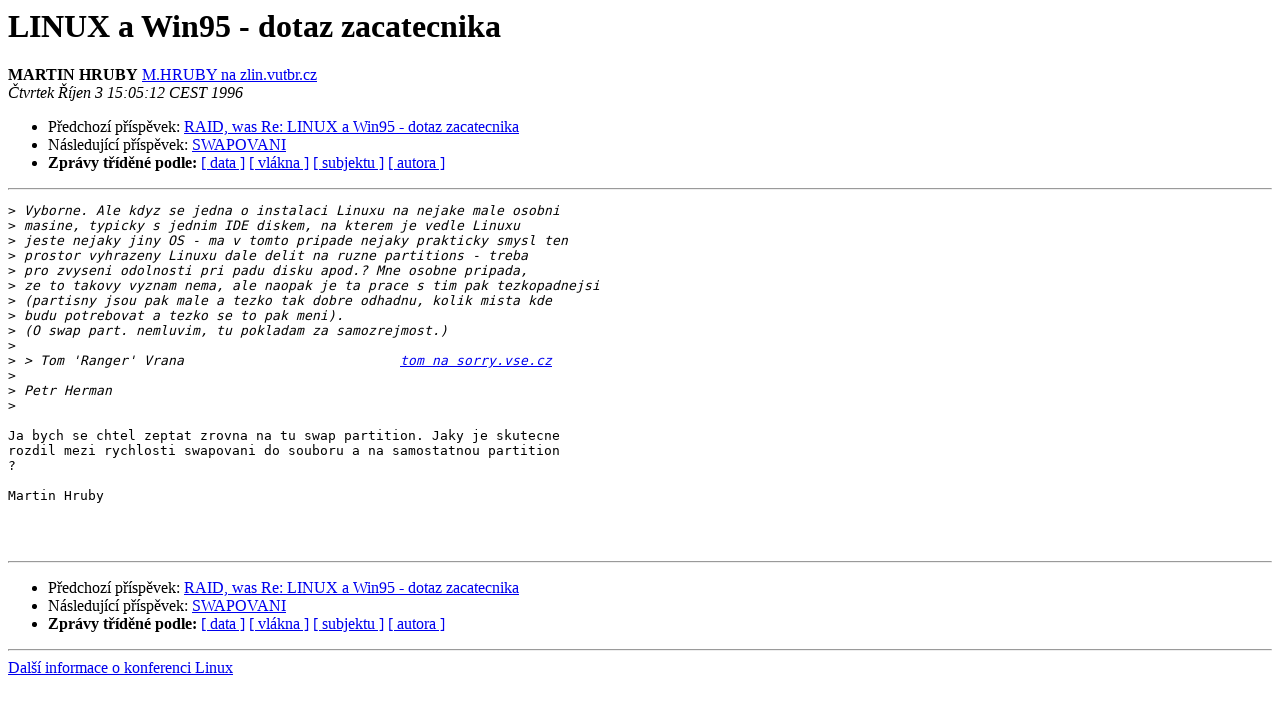

--- FILE ---
content_type: text/html
request_url: http://www.linux.cz/pipermail/linux/1996-October/000469.html
body_size: 3301
content:
<!DOCTYPE HTML PUBLIC "-//W3C//DTD HTML 4.01 Transitional//EN">
<HTML>
 <HEAD>
   <TITLE> LINUX a Win95 - dotaz zacatecnika
   </TITLE>
   <LINK REL="Index" HREF="index.html" >
   <LINK REL="made" HREF="mailto:linux%40linux.cz?Subject=Re%3A%20LINUX%20a%20Win95%20-%20dotaz%20zacatecnika&In-Reply-To=%3C3290C16375%40ft1.zlin.vutbr.cz%3E">
   <META NAME="robots" CONTENT="index,nofollow">
   <style type="text/css">
       pre {
           white-space: pre-wrap;       /* css-2.1, curent FF, Opera, Safari */
           }
   </style>
   <META http-equiv="Content-Type" content="text/html; charset=iso-8859-2">
   <LINK REL="Previous"  HREF="000484.html">
   <LINK REL="Next"  HREF="000472.html">
 </HEAD>
 <BODY BGCOLOR="#ffffff">
   <H1>LINUX a Win95 - dotaz zacatecnika</H1>
    <B>MARTIN HRUBY</B> 
    <A HREF="mailto:linux%40linux.cz?Subject=Re%3A%20LINUX%20a%20Win95%20-%20dotaz%20zacatecnika&In-Reply-To=%3C3290C16375%40ft1.zlin.vutbr.cz%3E"
       TITLE="LINUX a Win95 - dotaz zacatecnika">M.HRUBY na zlin.vutbr.cz
       </A><BR>
    <I>Čtvrtek Říjen  3 15:05:12 CEST 1996</I>
    <P><UL>
        <LI>Předchozí příspěvek: <A HREF="000484.html">RAID, was Re: LINUX a Win95 - dotaz zacatecnika
</A></li>
        <LI>Následující příspěvek: <A HREF="000472.html">SWAPOVANI
</A></li>
         <LI> <B>Zprávy tříděné podle:</B> 
              <a href="date.html#469">[ data ]</a>
              <a href="thread.html#469">[ vlákna ]</a>
              <a href="subject.html#469">[ subjektu ]</a>
              <a href="author.html#469">[ autora ]</a>
         </LI>
       </UL>
    <HR>  
<!--beginarticle-->
<PRE>&gt;<i> Vyborne. Ale kdyz se jedna o instalaci Linuxu na nejake male osobni
</I>&gt;<i> masine, typicky s jednim IDE diskem, na kterem je vedle Linuxu
</I>&gt;<i> jeste nejaky jiny OS - ma v tomto pripade nejaky prakticky smysl ten
</I>&gt;<i> prostor vyhrazeny Linuxu dale delit na ruzne partitions - treba
</I>&gt;<i> pro zvyseni odolnosti pri padu disku apod.? Mne osobne pripada,
</I>&gt;<i> ze to takovy vyznam nema, ale naopak je ta prace s tim pak tezkopadnejsi
</I>&gt;<i> (partisny jsou pak male a tezko tak dobre odhadnu, kolik mista kde
</I>&gt;<i> budu potrebovat a tezko se to pak meni).
</I>&gt;<i> (O swap part. nemluvim, tu pokladam za samozrejmost.)
</I>&gt;<i> 
</I>&gt;<i> &gt; Tom 'Ranger' Vrana                           <A HREF="http://www.linux.cz/mailman/listinfo/linux">tom na sorry.vse.cz</A>
</I>&gt;<i> 
</I>&gt;<i> Petr Herman
</I>&gt;<i>
</I>
Ja bych se chtel zeptat zrovna na tu swap partition. Jaky je skutecne 
rozdil mezi rychlosti swapovani do souboru a na samostatnou partition 
?

Martin Hruby
 


</PRE>

<!--endarticle-->
    <HR>
    <P><UL>
        <!--threads-->
	<LI>Předchozí příspěvek: <A HREF="000484.html">RAID, was Re: LINUX a Win95 - dotaz zacatecnika
</A></li>
	<LI>Následující příspěvek: <A HREF="000472.html">SWAPOVANI
</A></li>
         <LI> <B>Zprávy tříděné podle:</B> 
              <a href="date.html#469">[ data ]</a>
              <a href="thread.html#469">[ vlákna ]</a>
              <a href="subject.html#469">[ subjektu ]</a>
              <a href="author.html#469">[ autora ]</a>
         </LI>
       </UL>
<hr>
<a href="http://www.linux.cz/mailman/listinfo/linux">Další informace o konferenci Linux</a><br>
</body></html>
